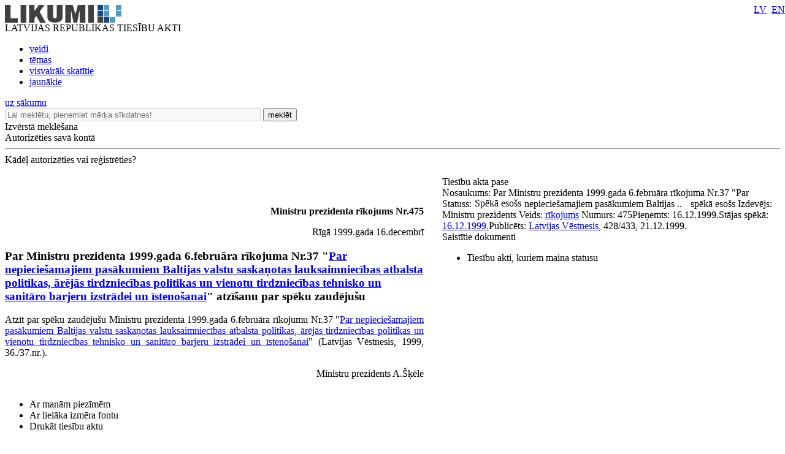

--- FILE ---
content_type: text/html; charset=utf-8
request_url: https://likumi.lv/doc.php?id=14749
body_size: 11332
content:
<!DOCTYPE html PUBLIC "-//W3C//DTD XHTML 1.0 Transitional//EN" "https://www.w3.org/TR/xhtml1/DTD/xhtml1-transitional.dtd">
<html xmlns="https://www.w3.org/1999/xhtml" xml:lang="lv" lang="lv">
<head profile="https://www.w3.org/2005/10/profile">

        	<meta property='fb:app_id' content='' />
        	<meta property='og:type' content='website' />
          	<meta property='og:url' content='https://likumi.lv/doc.php?id=14749' />
          	<meta property='og:site_name' content='LIKUMI.LV' />
          	<meta property='og:image' content='https://likumi.lv/likumi_bildes/PIC/LIK200.JPG' />
          	<meta property='og:title' content='Par Ministru prezidenta 1999.gada 6.februāra rīkojuma Nr.37 "Par nepieciešamajiem pasākumiem Baltijas valstu saskaņotas lauksaimniecības atbalsta politikas, ārējās tirdzniecības politikas un vienotu tirdzniecības tehnisko un sanitāro barjeru izstrādei un īstenošanai" atzīšanu par spēku zaudējušu' /><title>Par Ministru prezidenta 1999.gada 6.februāra rīkojuma Nr.37 "Par nepieciešamajiem pasākumiem Baltijas valstu saskaņotas lauksaimniecības atbalsta politikas, ārējās tirdzniecības politikas un vienotu tirdzniecības tehnisko un sanitāro barjeru izstrādei un īstenošanai" atzīšanu par spēku zaudējušu</title><meta name='description' content='Tiesību akti un to izmaiņas: visi jaunumi un arhīvs. Sistematizēti tiesību akti. Plašas meklēšanas un personalizētās iespējas. Vietni uztur „Latvijas Vēstnesis”'><meta name='keywords' content='tiesību nozares, tiesību aktu klasifikācija, darba tiesības, komerctiesības, patērētāju tiesības, nodokļi un nodevas, krimināltiesības, apdrošināšana, tiesību aktu tēmas'>  <meta http-equiv="Content-Type" content="text/html; charset=UTF-8" />
  <meta http-equiv="Content-Style-Type" content="text/css" />
  <meta http-equiv="Content-Script-Type" content="text/javascript" />
  <meta name="viewport" content="width=device-width, maximum-scale=1.0" />
  <link rel="image_src" href="/likumi_bildes/PIC/LIK200.JPG"/>

  <link rel="icon"
      type="image/png"
      href="/favicon2.ico" />

  <link href="/css/1758555140_style.css" rel="stylesheet" type="text/css"/>

  
  <!--[if IE 7]>
  <link rel="stylesheet" href="/css/1758555140_ie7.css" type="text/css"/>
  <![endif]-->
  <!--[if IE 8]>
  <link rel="stylesheet" href="/css/1758555140_ie8.css" type="text/css"/>
  <![endif]-->
  <!--[if IE 9]>
  <link rel="stylesheet" href="/css/1758555140_ie9.css" type="text/css"/>
  <![endif]-->

  <script type="text/javascript" charset="UTF-8" src="/js/block_iframes.js?1"></script>
    <script type="text/javascript" charset="UTF-8" src="/js/cookie-script.js?1763645520"></script>
      <script src="/js/1758555140_jquery-1.12.4.js" type="text/javascript"></script>
  <script type="text/javascript">var $1_12_4 = jQuery.noConflict();</script>
  <script src="/js/1758555140_jquery.js" type="text/javascript"></script>

  
    <!-- GA4: Google tag (gtag.js) -->
  <script async src="https://www.googletagmanager.com/gtag/js?id=G-N3WX2LE6EQ"></script>
  <script>
    window.dataLayer = window.dataLayer || [];
    function gtag(){dataLayer.push(arguments);}
    gtag('js', new Date());

    gtag('config', 'G-N3WX2LE6EQ');
  </script>
  </head>
<body>
<script type="text/javascript">
	var pp_gemius_identifier = 'baCQ1MsF2_nLH9ShOwkkErRHrtDKOg8mmlMMTsuO2_H.B7';

  var pp_gemius_init_timeout = 15000;
  var pp_gemius_consent = false;

  function gemius_pending(i) {
    window[i] = window[i] || function() {
      var x = window[i+'_pdata'] = window[i+'_pdata'] || []; x[x.length] = arguments;
    }
  }
  gemius_pending('gemius_hit');
  gemius_pending('gemius_event');
  gemius_pending('pp_gemius_hit');
  gemius_pending('pp_gemius_event');
  (function(d,t) {
      try {
        var gt=d.createElement(t),s=d.getElementsByTagName(t)[0],l='http'+((location.protocol=='https:')?'s':''); gt.setAttribute('async','async');
        gt.setAttribute('defer','defer');
        gt.src=l+'://galv.hit.gemius.pl/xgemius.js';
        s.parentNode.insertBefore(gt,s);
      }
      catch (e) {}
    }
  )(document,'script');

  (function(){
    function wait_for_gemius_init(params){
      if(typeof gemius_init == 'function'){
        gemius_init(params);
      }
      else{
        var waiting_for_gemius = setInterval(
          function (params) {
            if(typeof gemius_init == 'function'){
              gemius_init(params);
              clearInterval(waiting_for_gemius);
            }
          }, 200, params);
        setTimeout(function(){clearInterval(waiting_for_gemius);}, 20000);
      }
    }

    function initialise_gemius_after_user_consent(){
      function initialise_gemius() {
        // Once a choice is known, ignore all changes on this same page load.
        window.removeEventListener('CookieScriptAccept', initialise_gemius);
        window.removeEventListener('CookieScriptAcceptAll', initialise_gemius);
        window.removeEventListener('CookieScriptReject', initialise_gemius);

        var consent_given = false;
        if(window.CookieScript && window.CookieScript.instance){
          var cookie_choice = window.CookieScript.instance.currentState();
          consent_given = cookie_choice.action && cookie_choice.categories.indexOf('performance') > -1;
        }
        // Else: CookieScript is unavailable or it's a no-cookie page (`no_cookie_banner_page`).

        // NOTE: Gemius will just ignore the `gemius_init` call after the `pp_gemius_init_timeout` timeout.
        wait_for_gemius_init({consent: consent_given});
      }

      if(gemius_init_triggered){
        return; // Ignore repeated calls.
      }
      gemius_init_triggered = true;

      if(no_cookie_banner_page || window.CookieScript.instance.currentState().action){
        initialise_gemius();
      }
      // The choice has not been made yet (and we want to wait for it).
      else{
        window.addEventListener('CookieScriptAccept', initialise_gemius);
        window.addEventListener('CookieScriptAcceptAll', initialise_gemius);
        window.addEventListener('CookieScriptReject', initialise_gemius);
      }
    }



    var no_cookie_banner_page = false;
    var gemius_init_triggered = false;

    // If we don't have to wait for CookieScript:
    if(window.CookieScript && window.CookieScript.instance){
      initialise_gemius_after_user_consent();
    }
    else{
      window.addEventListener('CookieScriptLoaded', initialise_gemius_after_user_consent);

      if(no_cookie_banner_page){
        // `no_cookie_banner_page` may be because CookieScript is unavailable,
        // so wait a little constant bit, do not rely on "CookieScriptLoaded" happening.
        setTimeout(initialise_gemius_after_user_consent, 2000);
      }
    }
  })();
</script>
  <div style="position: absolute;left: -999em;">
	<a href="https://m.likumi.lv" title="Teksta versija">Teksta versija</a>
</div>

<div style="top:220px;display:none;visibility:hidden;" class="dialog" id="vecs-browseris">
	<div class="wrapper-2">
		<div onclick="closeDialog(this);" class="close" role="button"></div>
		<div class="tp fsl fcdg fwb lfloat">
			Uzmanību! Jūs lietojat neatbilstošu interneta pārlūkprogrammu.
		</div><div class="clear"></div>
		<div class="text-3 lfloat fsm fcdg fwb">
			Lai varētu lietot visas Likumi.lv piedāvātās iespējas, piedāvājam BEZ MAKSAS ielādēt jaunāku pārlūkprogrammas versiju. Iesakām izmēģināt arī vietnes MOBILO VERSIJU - <a href='https://m.likumi.lv' style='color:#559BBD;'>m.likumi.lv</a> (piemērota arī mazāk jaudīgiem datoriem).		</div><div class="clear"></div>
		<div class="content">
			<div class="column lfloat">
				<div class="item-container">
					<a href='http://www.mozilla.org/lv/firefox/fx/' target='_blank' class="fsm fcdg fwb"><div class="item item-firefox"></div> Firefox</a>
				</div>
				<div class="item-container">
					<a href='https://www.google.com/chrome/' target='_blank' class="fsm fcdg fwb"><div class="item item-chrome"></div> Chrome</a>
				</div>
			</div>
			<div class="column lfloat">
				<div class="item-container">
					<a href='http://www.apple.com/safari/' target='_blank' class="fsm fcdg fwb"><div class="item item-safari"></div> Safari</a>
				</div>
				<div class="item-container">
					<a href='http://windows.microsoft.com/en-us/internet-explorer/download-ie' target='_blank' class="fsm fcdg fwb"><div class="item item-ie"></div> Internet Explorer</a>
				</div>
			</div>
			<div class="clear"></div>
		</div>
	</div>
	<div class="footer">
		<div class="lfloat btn-check fsm fcdg fwb">
			<div onclick="toggleCheckbox(this);" class="checkbox" id="browser-chk" role="checkbox"></div>
			<label for="browser-chk">nerādīt turpmāk šo paziņojumu</label>
		</div>
		<div class="btn-2 rfloat fcw fsm fwb" onclick="saveDontShowOldBrowser();" role="button">
			<div class="helper"></div>
			Apstiprināt
		</div>
		<div class="clear"></div>
	</div>
</div>
<div style="top:220px;display:none;visibility:hidden;" class="aptauja" id="aptauja">
	<div class="wrapper-2">
		<div onclick="closeAptauja();" class="close" role="button"></div>
		<div class="logo-lv"></div>
		<div class="text">
			<div class="fsl fwb fcdg">Aicinām vēl šonedēļ piedalīties lietotāju apmierinātības aptaujā!</div>
			<div class="clear">&nbsp;</div><br/>
			<div class="fsl fwn fcdg">Paldies par viedokli!<br/><br/><br/><br/></div>
			<div class="aln"><a href="https://www.visidati.lv/tk/11368872/" target="_blank" id="sakt_apt"><img border="0" alt="Sākt aptauju" src="/likumi_bildes/PIC/START_LIK.PNG"></a></div>
			<div class="footer">
				<div class="lfloat fsm fcdg fwn">
					<div onclick="toggleCheckbox(this);closeAptauja();" class="lfloat checkbox" id="nap" role="checkbox"></div>&nbsp;&nbsp;<label for="nap">Rādīt vēlāk</label>
				</div>
			</div>
		</div>
	</div>
</div>

    <div id='btn-feedback' class='atsauksmes-block' onclick='showAtsauksmes();' role='button'></div>
  <div class="globalContainer"><div class="clear"></div><div class='pageHead'>
        <div class='logo' style=''><a href='https://likumi.lv'><img src='/likumi_bildes/PIC/LOGO.PNG' alt='LIKUMI LV'/></a></div>
        <div class='title fcg'>LATVIJAS REPUBLIKAS TIESĪBU AKTI</div>
        <div class='navHead'>
          <ul>
            <li><a href='https://likumi.lv/ta/veids' class='fclb fwb '>veidi</a></li>
            <li><a href='https://likumi.lv/ta/tema' class='fclb fwb '>tēmas</a></li>
            <li><a href='https://likumi.lv/ta/skatitakie' class='fclb fwb '>visvairāk skatītie</a></li>
            <li><a href='https://likumi.lv/ta/jaunakie' class='fclb fwb '>jaunākie</a></li>
          </ul>
        </div>
        <div class='navLang navLang-lv' style='position:absolute;top:0;right:0px;line-height: 31px;'>
          <a class='lv' href='/ta/id/14749'>LV</a>&nbsp;
          <a class='en' href='/ta/en/en/id/14749'>EN</a>
        </div>      
    <a class='backHead fwb fsxl' href='https://likumi.lv'>uz sākumu</a></div>
<div class="pageRow1">  <div class='col1 lfloat'>
    <div class='searchBox lfloat'>
      <div class='wrapper'>
      <form action='https://likumi.lv/google_search.php' id='searchbox_007602629882570581132:f2wua_haduq' name='search' style="overflow: hidden">
        <input type='hidden' name='cx' value='007602629882570581132:f2wua_haduq' />
          <input type='hidden' name='cof' value='FORID:11' />
          <input type='hidden' name='sa' value='Meklēt' />
          <input type='hidden' name='num' value='20' />
          <input type='hidden' name='lang_ui' value='lv' />
        <input type='text' value='' title='Lai meklētu, pieņemiet mērķa sīkdatnes!' placeholder='Lai meklētu, pieņemiet mērķa sīkdatnes!' data-cookie-ok-text='Ievadiet atslēgvārdu šeit' disabled class='lfloat' name='q' size='50'/>
        <button class='searchBtn lfloat' type='submit' value='submit'>
            <span class='title fcw fsl fwb'>meklēt</span>
            <span class='img'></span>
        </button>
      </form>
      </div>
    </div>
    
    <div class='searchExpand lfloat fsm fcw fwb' onclick='searchExpand.show("new");' role='button'>
      Izvērstā meklēšana
    </div>
    </div>
  <script>
    function noGoogleSearch(){
      CookieScript.instance.show();
    }
    $1_12_4('#searchbox_007602629882570581132\\:f2wua_haduq').on('click', noGoogleSearch);
  </script>
    <script src="/js/1758555140_enable_google_search.js" type="text/plain" data-cookiescript="accepted" data-cookiecategory="targeting"></script>

<!--IZVĒRSTĀ MEKLĒŠANA-->

<div class="searchExpandContainer fcdg fwb fsm" style="display:none;">
	<form id="searchForm" method="post" action="search.php">
        <fieldset style="display:none;">
            <legend>Noklusējuma vērtības</legend>
    		<input type="hidden" name="loc1" value="0" />
    		<input type="hidden" name="fraze1" value="0" />
    		<input type="hidden" name="loc2" value="0" />
    		<input type="hidden" name="fraze2" value="0" />
    		<input type="hidden" name="st_groz" value="1" />
    		<input type="hidden" name="na_status1" value="1" />
    		<input type="hidden" name="na_status2" value="1" />
    		<input type="hidden" name="na_status3" value="0" />
    		<input type="hidden" name="vf_radit_nos" value="1" />
    		<input type="hidden" name="vf_sort_type" value="0" />
        </fieldset>

	<div class="topField">
		<div class="title fwb fcg fsl lfloat">Izvērstā meklēšana</div>
		<div class="subtitle lfloat"><a href="/par-mums/ka-meklet" class="fclb fwb fsn" target="_blank">Kā meklēt?</a></div>
		<div class="close rfloat" onclick="closeDarkBg();" role="button"></div>
		<div class="clear"></div>
		<label for="searchS">Meklēt nosaukumā<br/></label>
		<div class="inputContainer">
			<input type="text" class="fsm" value="" name="vf_title" id="searchS"/>
			<div class="checkboxPart">
				<table width="90%" height="30" align="right">
					<tr>
						<td><div class="checkbox" id="loc1"></div></td>
						<td>meklēt locījumos</td>
						<td><div class="checkbox" id="fraze1"></div></td>
						<td>meklēt frāzi</td>
					</tr>
				</table>
			</div>
		</div>
        <label for="search-in-text">Meklēt tekstā<br/></label>
		<div class="inputContainer">
			<input type="text" class="fsm" value="" name="vf_text" id="search-in-text"/>
			<div class="checkboxPart">
				<table width="90%" height="30" align="right">
					<tr>
						<td width="16"><div class="checkbox" id="loc2"></div></td>
						<td>meklēt locījumos</td>
						<td width="16"><div class="checkbox" id="fraze2"></div></td>
						<td>meklēt frāzi</td>
					</tr>
				</table>
			</div>
		</div>
	</div>
	<div class="innerField">
		<table width="640" cellpadding="0" cellspacing="0" border="0">
			<tr class="tr_first">
				<td width="280" align="left">Izdevējs</td>
				<td width="20">&nbsp;</td>
				<td width="280" align="left">Veids</td>
				<td align="right" width="60"></td>
			</tr>
			<tr class="tr_clone">
				<td width="280" height="50" align="left">
					<div class="selectContainer izdevejs">
						<div id="search-izdevejs-dropdown" class="fwn"></div>
					</div>
				</td>
				<td width="20">&nbsp;</td>
				<td width="280" align="left">
					<div class="selectContainer veids">
						<div id="search-veids-dropdown" class="fwn"></div>
					</div>
				</td>
				<td align="right"><div onclick="searchExpand.cloneTr(this);" role="button"><img src="/likumi_bildes/PIC/MEKL_PLUS.GIF" alt="pievienot"/></div></td>
			</tr>
		</table>
		<div class="checkboxPart">
			<table height="30">
				<tr>
					<td width="16"><div class="checkbox selected" id="st_groz"></div></td>
					<td>nemeklēt grozījumos</td>
				</tr>
			</table>
		</div>
	</div>
	<div class="innerField2">
		<table width="750" cellpadding="0" cellspacing="0" border="0">
			<tr>
				<td width="280" height="30" align="left" colspan="3"><label for="calendar1">Pieņemts</label></td>
				<td width="20">&nbsp;</td>
				<td width="280" align="left" colspan="3"><label for="calendar3">Stājas spēkā</label></td>
				<td width="60">&nbsp;</td>
				<td width="110"><label for="dok_nr_text">Dokumenta Nr.</label></td>
			</tr>
			<tr>
				<td width="110" height="30">
					<input type="text" class="fsm lfloat" name="na_izd_dat" id="calendar1"/>
					<div class="rfloat calendar"></div>
				</td>
				<td width="60">
					<div class="lidz fclg"><label for="calendar2">līdz</label></div>
				</td>
				<td width="110">
					<input type="text" class="fsm lfloat" name="na_izd_dat_to" id="calendar2" onClick="copyDat('calendar1',this);"/>
					<div class="rfloat calendar"></div>
				</td>
				<td width="20">&nbsp;</td>
				<td width="110">
					<input type="text" class="fsm lfloat" name="na_sst_dat" id="calendar3"/>
					<div class="rfloat calendar"></div>
				</td>
				<td width="60">
					<div class="lidz fclg"><label for="calendar4">līdz</label></div>
				</td>
				<td width="110">
					<input type="text" class="fsm lfloat" name="na_sst_dat_to" id="calendar4" onClick="copyDat('calendar3',this);"/>
					<div class="rfloat calendar"></div>
				</td>
				<td width="60">&nbsp;</td>
				<td width="110">
					<input type="text" class="fsm text" name="vf_numurs" id="dok_nr_text"/>
				</td>
			</tr>
			<tr>
				<td height="12" colspan="9">&nbsp;</td>
			</tr>
			<tr>
				<td height="30" align="left" colspan="3"><label for="calendar5">Publicēts LV</label></td>
				<td>&nbsp;</td>
				<td align="left" colspan="3"><label for="calendar7">Zaudējis spēku</label></td>
				<td>&nbsp;</td>
				<td><label for="calendar9">Redakcija uz</label></td>
			</tr>
			<tr>
				<td>
					<input type="text" class="fsm lfloat" name="vf_pub_dat" id="calendar5"/>
					<div class="rfloat calendar"></div>
				</td>
				<td>
					<div class="lidz fclg"><label for="calendar6">līdz</label></div>
				</td>
				<td>
					<input type="text" class="fsm lfloat" name="vf_pub_dat_to" id="calendar6" onClick="copyDat('calendar5',this);"/>
					<div class="rfloat calendar"></div>
				</td>
				<td>&nbsp;</td>
				<td>
					<input type="text" class="fsm lfloat" name="vf_zaud_sp" id="calendar7"/>
					<div class="rfloat calendar"></div>
				</td>
				<td>
					<div class="lidz fclg"><label for="calendar8">līdz</label></div>
				</td>
				<td>
					<input type="text" class="fsm lfloat" name="vf_zaud_sp_to" id="calendar8" onClick="copyDat('calendar7',this);"/>
					<div class="rfloat calendar"></div>
				</td>
				<td>&nbsp;</td>
				<td>
					<input type="text" class="fsm lfloat" name="na_red" id="calendar9"/>
					<div class="rfloat calendar"></div>
				</td>
			</tr>
		</table>
	</div>
	<div class="bottomField">
		<table width="420" cellpadding="0" cellspacing="0" border="0" align="left">
			<tr>
				<td height="40">Statuss:</td>
				<td width="20">
					<div class="checkbox selected" id="na_status1"></div>
				</td>
				<td>spēkā esošs</td>
				<td width="20">
					<div class="checkbox selected" id="na_status2"></div>
				</td>
				<td>vēl nav spēkā</td>
				<td width="20">
					<div class="checkbox" id="na_status3"></div>
				</td>
				<td>zaudējis spēku</td>
			</tr>
		</table>
        <button type='submit' value='submit' class="btn search fcw fwb fsl rfloat" onclick="event.preventDefault(); searchExpand.send();">meklēt<span class="helper"></span>
        </button>
		<div class="btn reset fcw fwb fsl rfloat" onclick="searchExpand.reset();" role="button">notīrīt</div>
		<div class="clear"></div>
	</div>
	</form>
</div>
<div class='col2 lfloat'>
      <div class='authorizeBox'>
        <div class='title fwb fcw fss lfloat' onclick='showAutorizejies()'>Autorizēties savā kontā</div>
        <div class='clear'></div>
        <hr class='lg' />
        <div class='why-text fclg fwb fss' onClick="location.href='/par-mums/personalizetas-iespejas'" role='link'>Kādēļ autorizēties vai reģistrēties?</div>
      </div>
      <div id="likauth-dialog" style="display:none;height:180px;"></div>
  <div id="likreg-dialog" style="display:none;/*height:542px; kāpēc kāds to uzlika? aizmirsu paroli sadaļā rādās nepareizs izmērs.*/"></div>
</div>
<div class="col3 lfloat">&nbsp;</div>
<div class="clear"></div>
</div><div class='globalContainerCenter '><script>
function removeLink(){
$('.rlc').each(function(){
    var $t = jQuery(this);
    $t.after($t.text());
    $t.remove();
});}
</script>
<!--<script src="https://platform.twitter.com/widgets.js" type="text/javascript"></script>-->

<div id="log"></div>

<div class="doc-container">
  <a name="doc-top"></a>
	<div class="doc-wrapper">
	<table cellpadding="0" cellspacing="0" border="0">
		<tr>
			<td valign="top" class="doc-left">

								<div class="white-wrap" style="box-shadow:0 0 25px #ffffff;"></div>

				<div class="saistitie-body" style="display:none;"></div>
				<a name="n0"></a><div class='tools-container tools-body full'>
    <div class='wrapper-1'>
      <div class='wrapper'>
        <div class='item tool-5' rel-text='Dalīties' onclick="gtag('event', 'tools-container', {'event_category': 'DOC', 'event_label': 'Dalīties'});"></div><div class='item tool-quote' rel-text='Atsauce uz tiesību aktu' onclick='showRefference()'></div><div class='item tool-2 disabled' rel-text='Saņemt paziņojumus par tiesību akta izmaiņām' onclick='showAutorizejies();'></div><div class='item tool-4 disabled' rel-text='Pievienot piezīmi' onclick='showAutorizejies();'></div><div class='item tool-3 disabled' rel-text='Pievienot maniem tiesību aktiem' onclick="showAutorizejies();"></div><div class='item tool-court ' rel-text='Rādīt tiesu nolēmumus pie punktiem' id='btn-doc-court'></div>
    <div class='item tool-1-3' rel-text='Rādīt tikai dokumentu' onclick="window.open('https://m.likumi.lv/doc.php?id=14749')"></div>
    <div class='item tool-1-2' rel-text='Saglabāt kā PDF datni' onclick="pdfTA(14749); gtag('event', 'tools-container', {'event_category': 'DOC', 'event_label': 'PDF'});"></div>
    <div class='item tool-print' rel-text='Drukāt tiesību aktu'></div><div class='item tool-csn-image-switch gray hidden' rel-text='Rādīt pie punktiem ceļa zīmju un ceļa apzīmējumu attēlus' id='btn-csn-image-switch'></div>
      </div>
    </div>
  </div>				<div class="clear"></div>
				<div class="doc-body">
				<div class="neko-body" style="padding-top:24pt;">
  <P STYLE="font-weight: bold; text-align: right">&nbsp;Ministru
  prezidenta rīkojums Nr.475</P>

  <P STYLE="text-align: right">Rīgā 1999.gada 16.decembrī</P>

  <H3 STYLE="font-weight: bold; text-align: left">Par Ministru
  prezidenta 1999.gada 6.februāra rīkojuma Nr.37 "<a href='/ta/id/21587-par-nepieciesamajiem-pasakumiem-baltijas-valstu-saskanotas-lauksaimniecibas-atbalsta-politikas-arejas-tirdzniecibas-politikas-u...' target='_blank'>Par
  nepieciešamajiem pasākumiem Baltijas valstu saskaņotas
  lauksaimniecības atbalsta politikas, ārējās tirdzniecības
  politikas un vienotu tirdzniecības tehnisko un sanitāro barjeru
  izstrādei un īstenošanai</a>" atzīšanu par spēku zaudējušu</H3>

  <P STYLE="text-align: justify">Atzīt par spēku zaudējušu Ministru
  prezidenta 1999.gada 6.februāra rīkojumu Nr.37 "<a href='/ta/id/21587-par-nepieciesamajiem-pasakumiem-baltijas-valstu-saskanotas-lauksaimniecibas-atbalsta-politikas-arejas-tirdzniecibas-politikas-u...' target='_blank'>Par
  nepieciešamajiem pasākumiem Baltijas valstu saskaņotas
  lauksaimniecības atbalsta politikas, ārējās tirdzniecības
  politikas un vienotu tirdzniecības tehnisko un sanitāro barjeru
  izstrādei un īstenošanai</a>" (Latvijas Vēstnesis, 1999,
  36./37.nr.).</P>

  <P STYLE="text-align: right">Ministru prezidents A.Šķēle</P>
</div>				</div>
			</td>
						<td width="30" id="td-blank">
				&nbsp;
			</td>
      			<td valign="top" class="doc-right">
								<div class="pase-container">
          <div class="title fsl fwb selected selected-fixed-top" onclick="gtag('event', 'pase-container', {'event_category': 'DOC', 'event_label': 'Open'});">Tiesību akta pase            <div class='ico-act-closed tooltip-container' style='display:inline-block;margin-bottom:-2px;line-height:18px;'></div>
          </div>
          <div class="wrapper body fsm fwn fcdg" style="display:block;">
            <span style='padding-right: 10px'><font class='fclg2'>
          Nosaukums: </font><a id='tooltip' rel-text='Par Ministru prezidenta 1999.gada 6.februāra rīkojuma Nr.37 "Par nepieciešamajiem pasākumiem Baltijas valstu saskaņotas lauksaimniecības atbalsta politikas, ārējās tirdzniecības politikas un vienotu tirdzniecības tehnisko un sanitāro barjeru izstrādei un īstenošanai" atzīšanu par spēku zaudējušu'>Par Ministru prezidenta 1999.gada 6.februāra rīkojuma Nr.37 "Par nepieciešamajiem pasākumiem Baltijas ..</a></span>
        <span>
          <font class='fclg2' style='float:left;'>Statuss: </font>
          <div class='ico-status ico-speka'
            style='float:left;padding-left:5px;padding-right:5px;margin-top:-1px'>
            <div class='ico'>
                <div class='tooltip'>
                    <div class='helper'></div>
                    <div class='container fss fwn fcw'>Spēkā esošs</div>
                </div>
            </div>
          </div> spēkā esošs</span>
        <span><font class='fclg2'>
          Izdevējs: </font>Ministru prezidents</span>
        <span><font class='fclg2'>Veids:
          </font><a target='_blank' class='blue-link' href='/ta/veids/ministru-prezidents/rikojumi'
        id='tooltip' rel-text='Saite uz sarakstu'>rīkojums</a></span>
        <span><font class='fclg2'>Numurs: </font>475</span><span><font class='fclg2'>Pieņemts: </font>16.12.1999.</span><span><font class='fclg2'>Stājas spēkā: </font><a target="_blank" class="blue-link" href="/ta/jaunakie/stajas-speka/1999/12/16/" id="tooltip" rel-text="Saite uz sarakstu">16.12.1999.</a></span><span><font class='fclg2'>Publicēts: </font><a href='https://www.vestnesis.lv/ta/id/14749-par-ministru-prezidenta-1999-gada-6-februara-rikojuma-nr-37-par-nepieciesamajiem-pasakumiem-baltijas-valstu-saskanotas-lauksaim...' class='blue-link fp_top_text' rel-text='Saite uz dokumentu vestnesis.lv' target='_blank'>Latvijas Vēstnesis</a>, 428/433, 21.12.1999.</span>          </div>
				</div>
				        								<div class="saistitie-container" id="saistitie-container-anchor">
					<div class="title fsl fwb selected selected-fixed-top" onclick="gtag('event', 'saistitie-container', {'event_category': 'DOC', 'event_label': 'Open'});">Saistītie dokumenti</div>
					<div class="body fsm fwb fclg2">
						<ul>
							
          <li class='item' onClick='saistitieDoc(this,0)' saist-id='rev-923'>
          <div class='helper-1' style='display:none;'></div>
          <div class='helper-2' style='display:none;'></div>
          Tiesību akti, kuriem maina statusu
          </li>
        						</ul>
					</div>
				</div>
				        			</td>
					</tr>
	</table>
	</div>
</div>

<div class="pievienot-piezimi dialog" style="display:none;"></div>
<div class="rediget-piezimi dialog" style="display:none;"></div>
<div id="atzimet-gramatzimi" class="dialog" style="visibility:hidden;"></div>
<div id="dzest-gramatzimes" class="dialog" style="visibility:hidden;"></div>
<div class="rediget-gramatzimi dialog" style="display:none;"></div>
<div id="maini-grupu" class="dialog" style="display:none;"></div>
<div class="rediget-pazinojumu dialog" style="display:none;"></div>
<script type='text/javascript'>eval("\x76\x61\x72\x20\x67\x5f\x63\x61\x72\x72\x6f\x74\x3d\x22\x32\x54\x31\x4f\x41\x56\x33\x4a\x34\x3b\x22;")</script>
<div class="rediget-pazinojumu-nosacijumus dialog" style="display:none;"></div>
<div id="pieteikt-pazinojumu" class="dialog" style="display:none;"></div>
<div class="rediget-pazinojumu-atslegvardiem dialog" style="display:none;"></div>
<div class="pieteikt-pazinojumu-atslegvardiem dialog" style="display:none;"></div>
<div id='rediget-piezimi' class='dialog' style='visibility:hidden;'></div>
<div id='yes-no' class='dialog' style='visibility:hidden;'></div>

<div style='display:none;'>
  <div id="doc_id">14749</div>
  <div id="ver_date"></div>
  <div id="version_date" data-kons="false">16.12.1999</div>
  <div id="vkod_id">85</div>
  <div id='text_version_ready'>0</div>
  </div>

<ul class='tool-print-extended first'>
    <li class='checkable' id='with_piezimes' onclick='showAutorizejies();;'>
      <div class='lfloat checkbox disabled'></div>
      Ar manām piezīmēm
    </li>
  
    <li class='checkable' id='with_large_font'>
      <div class='lfloat checkbox'></div>
      Ar lielāka izmēra fontu
    </li>
    <li class="tool-1-1 fwb fsm fcw" onclick="printTA(14749);gtag('event', 'tools-container', {'event_category': 'DOC', 'event_label': 'Drukāt'});">Drukāt tiesību aktu</li>
</ul>


<div class='tool-5-extended first'>
  <ul class='docsoc-toolbox'>
    <li class='soc-tw' onclick='soc_tw("https://likumi.lv/ta/id/14749-par-ministru-prezidenta-1999-gada-6-februara-rikojuma-nr-37-par-nepieciesamajiem-pasakumiem-baltijas-valstu-saskanotas-lauksaim...")'>X</li>
    <li class='soc-fb' onclick='soc_fb("https://likumi.lv/ta/id/14749-par-ministru-prezidenta-1999-gada-6-februara-rikojuma-nr-37-par-nepieciesamajiem-pasakumiem-baltijas-valstu-saskanotas-lauksaim...")'>Facebook</li>
    <li class='soc-dr' onclick='soc_dr("https://likumi.lv/ta/id/14749-par-ministru-prezidenta-1999-gada-6-februara-rikojuma-nr-37-par-nepieciesamajiem-pasakumiem-baltijas-valstu-saskanotas-lauksaim...")'>Draugiem.lv</li>
  </ul>
</div>
<div id='id-tags'
  data-type='85'
  data-issuer='108'
  data-url='https://likumi.lv/ta/id/14749-par-ministru-prezidenta-1999-gada-6-februara-rikojuma-nr-37-par-nepieciesamajiem-pasakumiem-baltijas-valstu-saskanotas-lauksaim...'
  data-url-id='https://likumi.lv/ta/id/14749'
  data-url-red=''
  data-txt-ref='Ministru prezidenta 1999. gada 16. decembra rīkojums Nr. 475 &amp;quot;Par Ministru prezidenta 1999.gada 6.februāra rīkojuma Nr.37 &amp;quot;Par nepieciešamajiem pasākumiem Baltijas valstu saskaņotas lauksaimniecības atbalsta politikas, ārējās tirdzniecības politikas un vienotu tirdzniecības tehnisko un sanitāro barjeru izstrādei un īstenošanai&amp;quot; atzīšanu par spēku zaudējušu&amp;quot;'
  data-txt-issue='Latvijas Vēstnesis, 428/433, 21.12.1999.'
></div></div></div><div class="clear">&nbsp;</div>
<div id="doc-expander" style="height:1px;"></div><!--when need to expand-->
<div class="autorizejies-kontam dialog" style="display:none;"></div>
<div class="globalFooterTop">
  <div style='display:none;'>
    <div id='uatrue'>0</div>  </div>
	<div class="wrapper">
		<table cellpadding="0" cellspacing="0" border="0" width="100%">
			<tr>
				<td valign="top" width="290" class="fsm fwb fcw">
					
  Šajā vietnē oficiālais izdevējs<br />
  "Latvijas Vēstnesis" nodrošina tiesību aktu<br />
  sistematizācijas funkciju.<br /><br />
  Sistematizēti tiesību akti ir informatīvi. Pretrunu gadījumā vadās pēc oficiālās publikācijas.
				</td>
				<td width="30"></td>
				<td valign="top" width="140">
					<a href="/par-mums" class="fsm fwb fcdg">Par Likumi.lv</a><br/>
					<a href="https://lv.lv/lv/aktualitates?tags=3" target="_blank" class="fsm fwb fcdg">Aktualitātes</a><br/>
          <a href="/saites" class="fsm fwb fcdg">Noderīgas saites</a><br/>
          <a class="fsm fwb fcdg pointable" onclick="showAtsauksmes();">Atsauksmēm</a><br/>
					<a target="_blank" href="https://lv.lv/lv/kontakti" class="fsm fwb fcdg">Kontakti</a>
				</td>
				<td valign="top" width="140">
          <a class="fsm fwb fcdg pointable" href="https://m.likumi.lv">Mobilā versija</a><br/>
					<a class="fsm fwb fcdg pointable" href="/par-mums/portala-lietosanas-noteikumi">Lietošanas noteikumi</a><br/>
					<a class="fsm fwb fcdg pointable" href="https://lv.lv/lv/par-mums/oficialais-izdevejs/privatuma-politika" target="_blank">Privātuma politika</a><br/>
					<a class="fsm fwb fcdg pointable" href="/par-mums/sikdatnes">Sīkdatnes</a><br/>
          <a class="fsm fwb fcdg pointable" href="/par-mums/pieklustamiba">Piekļūstamība</a>
				</td>
				<td width="40"></td>
				<td valign="top">
					<table style="margin-top:-12px;">
						<tr>
              <td width="36" class="twlink icon-link" rel-text="Seko mums X"><img src="/ui/img/soc_x.png" alt="X logo"/></td>
              <td width="36" class="fblink icon-link" rel-text="Seko mums Facebook"><img src="/ui/img/soc_facebook.png" alt="facebook logo"/></td>
              <td width="36" class="ytlink icon-link" rel-text="Seko mums YouTube"><img src="/ui/img/soc_youtube.png" alt="youtube logo"/></td>
              <td width="36" class="iglink icon-link" rel-text="Seko mums Instagram"><img src="/ui/img/soc_instagram.png" alt="instagram logo"/></td>
							<td width="36" class="rsslink icon-link" rel-text="Abonēt RSS"><img id="rss-barotnes-click-img" src="/ui/img/soc_rss.png" alt="RSS logo"/></td>
							<td class="fsm fwb fcdg"><div id="rss-barotnes-wrapper">
                <div id="rss-barotnes" style='position:absolute;top:0;left:0;display:none;'>
                  <div>RSS</div>
                  <div class='rss-group-link-noa'>Šodien publicēti tiesību akti</div><ul><li><a href='https://likumi.lv/rss/likumi.xml'>Likumi</a></li><li><a href='https://likumi.lv/rss/mk_not.xml'>Ministru kabineta noteikumi</a></li><li><a href='https://likumi.lv/rss/mk_instr.xml'>Ministru kabineta instrukcijas</a></li><li><a href='https://likumi.lv/rss/mk_rik.xml'>Ministru kabineta rīkojumi</a></li><li><a href='https://likumi.lv/rss/vp_takti.xml'>Valsts prezidenta tiesību akti</a></li><li><a href='https://likumi.lv/rss/mp_rik.xml'>Ministru prezidenta rīkojumi</a></li><li><a href='https://likumi.lv/rss/st_nolemumi.xml'>Satversmes tiesas nolēmumi</a></li><li><a href='https://likumi.lv/rss/lb_not.xml'>Latvijas bankas noteikumi</a></li><li><a href='https://likumi.lv/rss/fktk_not.xml'>FKTK noteikumi</a></li><li><a href='https://likumi.lv/rss/sprk_lem.xml'>SPRK lemumi</a></li><li><a href='https://likumi.lv/rss/cvk_lem.xml'>CVK lēmumi</a></li><li><a href='https://likumi.lv/rss/pv_riga.xml'>Rīgas domes saistošie noteikumi</a></li><li><a href='https://likumi.lv/rss/visi_ta.xml'>Visi tiesību akti</a></li></ul><div class='rss-group-link'><a href='https://likumi.lv/rss/sst.xml'>Šodien stājas spēkā</a></div><div class='rss-group-link'><a href='https://likumi.lv/rss/spz.xml'>Šodien zaudē spēku</a></div>                </div>
                </div>
              </td>
              <td></td>
              <td></td>
              <td></td>
						</tr>
					</table>
				</td>
			</tr>
		</table>
	</div>
</div>
<div class="globalFooterBottom">
	<div class="wrapper">
		<table cellpadding="0" cellspacing="0" border="0" width="100%">
			<tr>
				<td width="290">
					<a href="https://lv.lv/" target="_blank"><img src="/likumi_bildes/PIC/LV.LV_184X26.PNG" alt="Latvijas Vēstnesis" /></a>
				</td>
				<td width="40"></td>
				<td width="290" valign="top">
					<a href="/ta/id/57980#p90">
						<font class="fss fwn fcxlg">"Ikvienam ir tiesības zināt savas tiesības."</font><br />
						<font class="fss fwn fclg2">Latvijas Republikas Satversmes 90. pants</font><br />
					</a>
					<a href="https://lv.lv/" target="_blank">
						<font class="fss fwn fcxlg" style="display:block;padding-top:10px;">&copy; Oficiālais izdevējs "Latvijas Vēstnesis"</font>
					</a>
				</td>
				<td width="40"></td>
				<td width="290" valign="top">
				</td>
			</tr>
		</table>
	</div>
</div>
<div class="dark_bg" style="display:none;" onclick="closeDarkBg();" role="presentation"></div>

  <script src="/js/js.cookie-3.0.5.min.js" type="text/javascript"></script>
  <script src="/js/1758555140_cookies.js" type="text/javascript"></script>
  <script src="/js/1758555140_json2.js" type="text/javascript"></script>
  <script src="/js/1758555140_jquery.ui.js" type="text/javascript"></script>
  <script src="/js/1758555140_jquery.ui.lv.js" type="text/javascript"></script>
  <script src="/js/1758555140_fp.js" type="text/javascript"></script>
  <script src="/js/1758555140_tabledata.js" type="text/javascript"></script>
  <script src="/js/1758555140_jquery.ba-bbq.js" type="text/javascript"></script>
  <script src="/js/1758555140_jquery.mousewheel.min.js"></script>
  <script src="/js/1758555140_lvdd.js"></script>
  <script src="/js/1758555140_dialogs.js"></script>

<script type="text/javascript">
  var deff = {"main_url_base":"https:\/\/likumi.lv"};

  var likumilv_events = $1_12_4({});
</script>
<script src="/js/1758555140_doc.js" type="text/javascript"></script>
<script src="/js/1761817225_scripts.js" type="text/javascript"></script>
<div id="fb-root"></div>

<script type="text/javascript">$('#btn-lkaptauja-hide').click(function(el){
      $.ajax({
        type: 'POST',
            url: '/ajax/ajax.php',
            data: 'do=aptauja&time=all',
      });
      $('#msg-lv-lkaptauja').hide();
    });
  </script><style type="text/css"></style><style id="js-style-override" type="text/css"></style></body>
</html>
